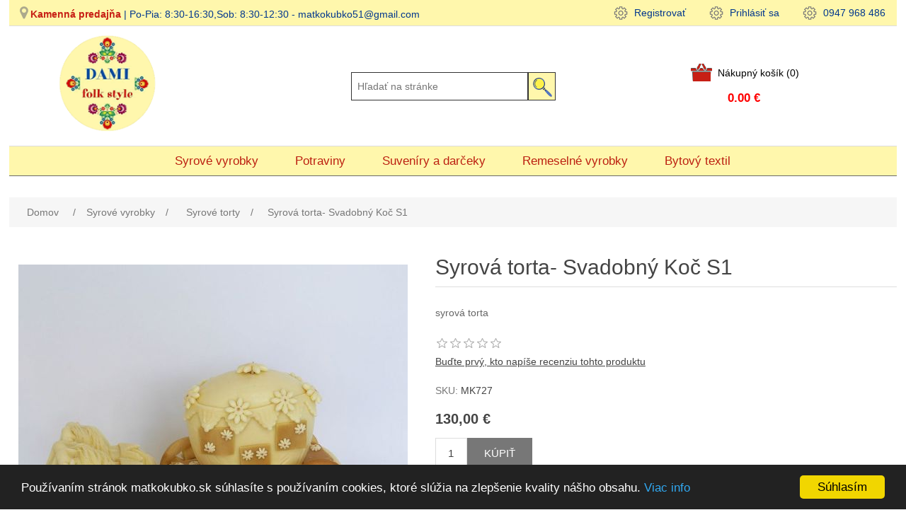

--- FILE ---
content_type: text/html; charset=utf-8
request_url: https://matkokubko.sk/syrov%C3%AD-torta-svadobn%C3%BD-ko%C4%8D
body_size: 11120
content:
<!DOCTYPE html><html lang=sk class=html-product-details-page><head><title>Tradičné slovenské a české výrobky</title><meta charset=UTF-8><meta name=description content="Tradicne domace slovenske a ceske vyrobky Cadca"><meta name=keywords content="Tradicne domace slovenske a ceske vyrobky Cadca"><meta name=generator content=nopCommerce><meta name=viewport content="width=device-width, initial-scale=1"><meta property=twitter:card content=summary><meta property=twitter:site content=MatkoKubko><meta property=twitter:title content="Syrová torta- Svadobný Koč S1"><meta property=twitter:description content="syrová torta"><meta property=twitter:image content=https://matkokubko.sk/images/thumbs/0001145_syrova-torta-svadobny-koc-s1_550.jpeg><meta property=twitter:url content=https://matkokubko.sk/syrov%C3%AD-torta-svadobn%C3%BD-ko%C4%8D><link href=/lib_npm/jquery-ui-dist/jquery-ui.min.css rel=stylesheet><link href=/Themes/DefaultClean/Content/css/styles.css rel=stylesheet><link href=/css/produktbox.css rel=stylesheet><link href=/lib_npm/magnific-popup/magnific-popup.css rel=stylesheet><link href=/Plugins/SevenSpikes.Nop.Plugins.AjaxCart/Themes/DefaultClean/Content/ajaxCart.css rel=stylesheet><link href=/Plugins/SevenSpikes.Nop.Plugins.MegaMenu/Themes/DefaultClean/Content/MegaMenu.css rel=stylesheet><link rel=canonical href=https://matkokubko.sk/syrov%c3%ad-torta-svadobn%c3%bd-ko%c4%8d><link rel=icon type=image/x-icon href=/images/favicon.ico><script src="https://platform-api.sharethis.com/js/sharethis.js#property=647a0c0740353a0019caf1ee&amp;product=inline-share-buttons" async></script><script src="https://platform-api.sharethis.com/js/sharethis.js#property=647a0c0740353a0019caf1ee&amp;product=inline-share-buttons" async></script><body><div class=ajax-loading-block-window style=display:none></div><div id=dialog-notifications-success title=Oznámenia style=display:none></div><div id=dialog-notifications-error title=Chyba style=display:none></div><div id=dialog-notifications-warning title=Varovanie style=display:none></div><div id=bar-notification class=bar-notification-container data-close=Zavrieť></div><!--[if lte IE 8]><div style=clear:both;height:59px;text-align:center;position:relative><a href=http://www.microsoft.com/windows/internet-explorer/default.aspx target=_blank> <img src=/Themes/DefaultClean/Content/images/ie_warning.jpg height=42 width=820 alt="You are using an outdated browser. For a faster, safer browsing experience, upgrade for free today."> </a></div><![endif]--><div class=master-wrapper-page><style>@media(min-width:971px){.header-lower2{flex-direction:row !important}}@media(max-width:970px){.header-lower2{flex-direction:column !important;align-items:center !important;justify-content:center !important;width:100% !important;padding:10px 0 0 0 !important}}.header-logo2{display:table-cell;text-align:left;vertical-align:middle;margin:0 0 0 0;text-align:center}#myDIV{height:60px;background-color:#fff;width:320px;text-align:justify;padding-top:35px !important;clear:both;float:right}#myDIV ul{list-style-type:circle}#myDIV ul>li{font:normal 14px Arial,Helvetica,sans-serif;color:#777;line-height:22px}.search-box{display:inherit !important;text-align:right;vertical-align:middle;padding-top:50px !important}.header-lower2{display:flex !important;align-content:space-between !important;flex-wrap:nowrap;align-items:center;justify-content:center !important;flex-direction:row;height:auto;font-size:2rem !important;position:relative;z-index:0;padding:10px 10px 10px 10px !important}.flex1{flex:1;width:33.33% !important}.flex2{flex:1;width:320px !important}.flex3{flex:1;width:320px !important}.reklama{text-align:center !important;color:#f00;font:700;font-size:20px}.header{width:98%;height:auto}</style><div class=header><div class=header-upper style="background:#fff7ac !important;color:#00378d !important"><div class=header-selectors-wrapper style="vertical-align:middle !important;padding-top:8px !important"><span style="font-weight:600;color:#c71f15 !important;padding-left:15px"><i class="fa fa-map-marker" style="background:transparent !important;font-size:20px;color:#aca98c"></i>&nbsp;<a href=https://matkokubko.sk/kontakt style="color:#c71f15 !important">Kamenná predajňa</a></span> | Po-Pia: 8:30-16:30,Sob: 8:30-12:30 - matkokubko51@gmail.com</div><div class=header-links-wrapper><head><link rel=stylesheet href=https://cdnjs.cloudflare.com/ajax/libs/font-awesome/4.7.0/css/font-awesome.min.css><style>.header-links span,.header-links a{font-size:14px !important}#topcartlink a{background:url(../images/header-link-6.png) left center no-repeat;padding:0 0 0 37px}#telefon a{background:url(../images/header-link-3.png) left center no-repeat;padding:0 0 0 30px}#ucet a,#register a{background:url(../images/header-link-1.png) left center no-repeat;padding:0 0 0 30px}#prihlas a,#login a{background:url(../images/header-link-2.png) left center no-repeat;padding:0 0 0 30px}#topcartlink{background:#333 !important;color:#d9d9d9 !important}select{background-color:#ddd !important}.cart-qty{background:#333 !important;color:#d9d9d9 !important}</style><div class=header-links><ul><li id=register><a href="/register?returnUrl=%2Fsyrov%25C3%25AD-torta-svadobn%25C3%25BD-ko%25C4%258D" class=ico-register> Registrovať</a><li id=login><a href="/Prihlas?returnUrl=%2Fsyrov%25C3%25AD-torta-svadobn%25C3%25BD-ko%25C4%258D" class=ico-login>Prihlásiť sa</a><li id=telefon><a href=/wishlist class=ico-wishlist> <span class=wishlist-label>0947 968 486</span> </a></ul></div></div></div><div class=header-lower2><div class=flex1><a href=https://matkokubko.sk> <img src=/images/thumbs/logo_ipsar.png alt=Logo width=300></a></div><div class="search-boxx flex2"><style>input.search-box-text{width:250px;height:40px;margin:0 -9px 0 0;border:1px solid #333;vertical-align:middle}.search-box-button{vertical-align:middle !important;background-image:url("/images/search.png") !important;background-repeat:no-repeat !important;background-size:cover !important;background-size:auto !important;background-color:transparent !important;border:1px solid #333 !important;min-width:39px !important;height:40px !important;margin-top:0}</style><form method=get id=small-search-box-form action=/search><input type=text class=search-box-text id=small-searchterms autocomplete=off name=q placeholder="Hľadať na stránke" aria-label="Hľadať na stránke"> <input type=submit class="button-1 search-box-button" id=submit-icon style="font-size:0 !important"></form></div><div class=flex3><head><link rel=stylesheet href=https://cdnjs.cloudflare.com/ajax/libs/font-awesome/4.7.0/css/font-awesome.min.css><style>.header-links span,.header-links a{font-size:14px !important}#topcartlink a{background:url(../images/header-link-6.png) left center no-repeat;padding:0 0 0 37px}#topcartlink{background:#fff !important;color:#000 !important}#topcartlink a:hover{color:#000 !important}select{background-color:#ddd !important}.cart-qty{background:#fff !important;color:#000 !important}</style><div class=header-links><ul><li id=topcartlink><a href=/cart class=ico-cartx> <span class=cart-label>&nbsp;Nákupný košík</span> <span class=cart-qty>(0)</span> </a><li><a href=/cart> <span><div id=flyout-cart class=flyout-cart><div><strong style="font-size:larger;color:#f00 !important">0.00 €</strong></div></div></span> </a></ul></div></div></div></div><div class=header-menu><ul class="top-menu notmobile"><li><a href=/syrov%C3%A9-vyrobky>Syrov&#xE9; vyrobky </a><div class=sublist-toggle></div><ul class="sublist first-level"><li><a href=/syrov%C3%A9-nite>Syrov&#xE9; nite </a><li><a href=/korba%C4%8De>Syrov&#xE9; korb&#xE1;&#x10D;iky </a><li><a href=/syrov%C3%A9-bonboniery>Syrov&#xE9; bonboniery </a><li><a href=/syrov%C3%A9-torty>Syrov&#xE9; torty </a><li><a href=/syrov%C3%A9-taniere>Syrov&#xE9; misy, podnosy, ko&#x161;&#xED;ky </a><li><a href=/ov%C4%8Die-produkty>Mlieko A2A2, &#x17D;in&#x10D;ica, Bryndza </a><li><a href=/kravsk%C3%A9-produkty>Uzl&#xED;ky, Chu&#x165;ovky, Parenice </a><li><a href=/kozie-produkty>Kozie mlieko, Jogurty </a><li><a href=/uzl%C3%ADky>Tradi&#x10D;n&#xE9; Maslo, Ghee </a></ul><li><a href=/potraviny>Potraviny </a><div class=sublist-toggle></div><ul class="sublist first-level"><li><a href=/n%C3%A1poje>N&#xE1;poje </a><div class=sublist-toggle></div><ul class=sublist><li><a href=/alkohol>Alkohol, destil&#xE1;ty </a><li><a href=/nealko>100% Pr&#xED;rodn&#xE9; &#x161;&#x165;avy </a><li><a href=/medovina>Medovina od v&#x10D;el&#xE1;ra </a><li><a href=/v%C3%ADno>Lahodn&#xE9; V&#xED;na </a></ul><li><a href=/kozie-v%C3%BD%C5%BEivov%C3%A9-doplnky>Kozie v&#xFD;&#x17E;ivov&#xE9; doplnky Capramilk </a><li><a href=/m%C3%A4sov%C3%A9-produkty>M&#xE4;sov&#xE9; v&#xFD;robky </a><div class=sublist-toggle></div><ul class=sublist><li><a href=/mas%C5%A5>Brav&#x10D;ov&#xE1; mas&#x165; ,Pa&#x161;teky </a></ul><li><a href=/rybie-produkty>Rybacie v&#xFD;robky </a><li><a href=/pr%C3%ADlohy>Cestoviny, Ry&#x17E;a, Pr&#xED;lohy </a><li><a href=/medy>Med, Sirup, Cukor </a><li><a href=/k%C3%A1va-%C4%8Daje>&#x10C;aj, K&#xE1;va </a><li><a href=/kava-caje>Polievky </a><li><a href=/pochutiny-a-zav%C3%A1raniny>Pochutiny a zav&#xE1;raniny </a><li><a href=/orechy-su%C5%A1en%C3%A9-ovocie>Orechy, Su&#x161;en&#xE9; ovocie, M&#xFA;sle </a><li><a href=/sladkosti>Sladkosti, Slan&#xE9; pe&#x10D;ivo </a><li><a href=/musli>Vlo&#x10D;ky, Vl&#xE1;knina, M&#xFA;ka </a></ul><li><a href=/remeseln%C3%A9-vyrobky>Remeseln&#xE9; vyrobky </a><div class=sublist-toggle></div><ul class="sublist first-level"><li><a href=/keramika>Keramika </a><li><a href=/sklo>Sklo </a><li><a href=/drevo>Drevo </a><li><a href=/drevo-2>Kov, Ko&#x17E;a </a><li><a href=/drevo-3>Magnetky </a></ul><li><a href=/suven%C3%ADry-dar%C4%8Deky>Suven&#xED;ry a dar&#x10D;eky </a><div class=sublist-toggle></div><ul class="sublist first-level"><li><a href=/textiln%C3%A9-tri%C4%8Dka>Folkl&#xF3;rne ko&#x161;ele </a><li><a href=/suven%C3%ADry>&#x13D;udov&#xE9; oble&#x10D;enie </a><li><a href=/ta%C5%A1ky>Ta&#x161;ky, &#x161;atky, doplnky </a><li><a href=/klu%C4%8Denky-a-so%C5%A1ky>Klu&#x10D;enky </a></ul><li><a href=/bytov%C3%BD-textil>Bytov&#xFD; textil </a><div class=sublist-toggle></div><ul class="sublist first-level"><li><a href=/oblie%C4%8Dky>Folkl&#xF3;rne oblie&#x10D;ky </a></ul><li><a href=/blog>Blog</a></ul><div class=menu-toggle>Ponuka</div><ul class="top-menu mobile"><li><a href=/syrov%C3%A9-vyrobky>Syrov&#xE9; vyrobky </a><div class=sublist-toggle></div><ul class="sublist first-level"><li><a href=/syrov%C3%A9-nite>Syrov&#xE9; nite </a><li><a href=/korba%C4%8De>Syrov&#xE9; korb&#xE1;&#x10D;iky </a><li><a href=/syrov%C3%A9-bonboniery>Syrov&#xE9; bonboniery </a><li><a href=/syrov%C3%A9-torty>Syrov&#xE9; torty </a><li><a href=/syrov%C3%A9-taniere>Syrov&#xE9; misy, podnosy, ko&#x161;&#xED;ky </a><li><a href=/ov%C4%8Die-produkty>Mlieko A2A2, &#x17D;in&#x10D;ica, Bryndza </a><li><a href=/kravsk%C3%A9-produkty>Uzl&#xED;ky, Chu&#x165;ovky, Parenice </a><li><a href=/kozie-produkty>Kozie mlieko, Jogurty </a><li><a href=/uzl%C3%ADky>Tradi&#x10D;n&#xE9; Maslo, Ghee </a></ul><li><a href=/potraviny>Potraviny </a><div class=sublist-toggle></div><ul class="sublist first-level"><li><a href=/n%C3%A1poje>N&#xE1;poje </a><div class=sublist-toggle></div><ul class=sublist><li><a href=/alkohol>Alkohol, destil&#xE1;ty </a><li><a href=/nealko>100% Pr&#xED;rodn&#xE9; &#x161;&#x165;avy </a><li><a href=/medovina>Medovina od v&#x10D;el&#xE1;ra </a><li><a href=/v%C3%ADno>Lahodn&#xE9; V&#xED;na </a></ul><li><a href=/kozie-v%C3%BD%C5%BEivov%C3%A9-doplnky>Kozie v&#xFD;&#x17E;ivov&#xE9; doplnky Capramilk </a><li><a href=/m%C3%A4sov%C3%A9-produkty>M&#xE4;sov&#xE9; v&#xFD;robky </a><div class=sublist-toggle></div><ul class=sublist><li><a href=/mas%C5%A5>Brav&#x10D;ov&#xE1; mas&#x165; ,Pa&#x161;teky </a></ul><li><a href=/rybie-produkty>Rybacie v&#xFD;robky </a><li><a href=/pr%C3%ADlohy>Cestoviny, Ry&#x17E;a, Pr&#xED;lohy </a><li><a href=/medy>Med, Sirup, Cukor </a><li><a href=/k%C3%A1va-%C4%8Daje>&#x10C;aj, K&#xE1;va </a><li><a href=/kava-caje>Polievky </a><li><a href=/pochutiny-a-zav%C3%A1raniny>Pochutiny a zav&#xE1;raniny </a><li><a href=/orechy-su%C5%A1en%C3%A9-ovocie>Orechy, Su&#x161;en&#xE9; ovocie, M&#xFA;sle </a><li><a href=/sladkosti>Sladkosti, Slan&#xE9; pe&#x10D;ivo </a><li><a href=/musli>Vlo&#x10D;ky, Vl&#xE1;knina, M&#xFA;ka </a></ul><li><a href=/remeseln%C3%A9-vyrobky>Remeseln&#xE9; vyrobky </a><div class=sublist-toggle></div><ul class="sublist first-level"><li><a href=/keramika>Keramika </a><li><a href=/sklo>Sklo </a><li><a href=/drevo>Drevo </a><li><a href=/drevo-2>Kov, Ko&#x17E;a </a><li><a href=/drevo-3>Magnetky </a></ul><li><a href=/suven%C3%ADry-dar%C4%8Deky>Suven&#xED;ry a dar&#x10D;eky </a><div class=sublist-toggle></div><ul class="sublist first-level"><li><a href=/textiln%C3%A9-tri%C4%8Dka>Folkl&#xF3;rne ko&#x161;ele </a><li><a href=/suven%C3%ADry>&#x13D;udov&#xE9; oble&#x10D;enie </a><li><a href=/ta%C5%A1ky>Ta&#x161;ky, &#x161;atky, doplnky </a><li><a href=/klu%C4%8Denky-a-so%C5%A1ky>Klu&#x10D;enky </a></ul><li><a href=/bytov%C3%BD-textil>Bytov&#xFD; textil </a><div class=sublist-toggle></div><ul class="sublist first-level"><li><a href=/oblie%C4%8Dky>Folkl&#xF3;rne oblie&#x10D;ky </a></ul><li><a href=/blog>Blog</a></ul></div><div class=master-wrapper-content><div class=ajaxCartInfo data-getajaxcartbuttonurl=/NopAjaxCart/GetAjaxCartButtonsAjax data-productpageaddtocartbuttonselector=.add-to-cart-button data-productboxaddtocartbuttonselector=.product-box-add-to-cart-button data-productboxproductitemelementselector=.product-item data-usenopnotification=False data-nopnotificationcartresource="Výrobok bol pridaný do &lt;a href=&#34;/cart&#34;>nákupného košíka&lt;/a>" data-nopnotificationwishlistresource="Produkt bol pridaný do &lt;a href=&#34;/wishlist&#34;>zoznamu prianí&lt;/a>" data-enableonproductpage=True data-enableoncatalogpages=True data-minishoppingcartquatityformattingresource=({0}) data-miniwishlistquatityformattingresource=({0}) data-addtowishlistbuttonselector=.add-to-wishlist-button></div><input id=addProductVariantToCartUrl name=addProductVariantToCartUrl type=hidden value=/AddProductFromProductDetailsPageToCartAjax> <input id=addProductToCartUrl name=addProductToCartUrl type=hidden value=/AddProductToCartAjax> <input id=miniShoppingCartUrl name=miniShoppingCartUrl type=hidden value=/MiniShoppingCart> <input id=flyoutShoppingCartUrl name=flyoutShoppingCartUrl type=hidden value=/NopAjaxCartFlyoutShoppingCart> <input id=checkProductAttributesUrl name=checkProductAttributesUrl type=hidden value=/CheckIfProductOrItsAssociatedProductsHasAttributes> <input id=getMiniProductDetailsViewUrl name=getMiniProductDetailsViewUrl type=hidden value=/GetMiniProductDetailsView> <input id=flyoutShoppingCartPanelSelector name=flyoutShoppingCartPanelSelector type=hidden value=#flyout-cart> <input id=shoppingCartMenuLinkSelector name=shoppingCartMenuLinkSelector type=hidden value=.cart-qty> <input id=wishlistMenuLinkSelector name=wishlistMenuLinkSelector type=hidden value=.wishlist-qty><ul class=mega-menu data-isrtlenabled=false data-enableclickfordropdown=false><li class=has-sublist><a class=with-subcategories href=/syrov%C3%A9-vyrobky><span>Syrov&#xE9; vyrobky</span></a><div class=plus-button></div><div class=sublist-wrap><ul class=sublist><li class=back-button><span>Back</span><li><a class=lastLevelCategory href=/syrov%C3%A9-nite title="Syrové nite"><span>Syrov&#xE9; nite</span></a><li><a class=lastLevelCategory href=/korba%C4%8De title="Syrové korbáčiky"><span>Syrov&#xE9; korb&#xE1;&#x10D;iky</span></a><li><a class=lastLevelCategory href=/syrov%C3%A9-bonboniery title="Syrové bonboniery"><span>Syrov&#xE9; bonboniery</span></a><li><a class=lastLevelCategory href=/syrov%C3%A9-torty title="Syrové torty"><span>Syrov&#xE9; torty</span></a><li><a class=lastLevelCategory href=/syrov%C3%A9-taniere title="Syrové misy, podnosy, košíky"><span>Syrov&#xE9; misy, podnosy, ko&#x161;&#xED;ky</span></a><li><a class=lastLevelCategory href=/ov%C4%8Die-produkty title="Mlieko A2A2, Žinčica, Bryndza"><span>Mlieko A2A2, &#x17D;in&#x10D;ica, Bryndza</span></a><li><a class=lastLevelCategory href=/kravsk%C3%A9-produkty title="Uzlíky, Chuťovky, Parenice"><span>Uzl&#xED;ky, Chu&#x165;ovky, Parenice</span></a><li><a class=lastLevelCategory href=/kozie-produkty title="Kozie mlieko, Jogurty"><span>Kozie mlieko, Jogurty</span></a><li><a class=lastLevelCategory href=/uzl%C3%ADky title="Tradičné Maslo, Ghee "><span>Tradi&#x10D;n&#xE9; Maslo, Ghee </span></a></ul></div><li class=has-sublist><a class=with-subcategories href=/potraviny><span>Potraviny </span></a><div class=plus-button></div><div class=sublist-wrap><ul class=sublist><li class=back-button><span>Back</span><li class=has-sublist><a href=/n%C3%A1poje title=Nápoje class=with-subcategories><span>N&#xE1;poje</span></a><div class=plus-button></div><div class=sublist-wrap><ul class=sublist><li class=back-button><span>Back</span><li><a class=lastLevelCategory href=/alkohol title="Alkohol, destiláty"><span>Alkohol, destil&#xE1;ty</span></a><li><a class=lastLevelCategory href=/nealko title="100% Prírodné šťavy "><span>100% Pr&#xED;rodn&#xE9; &#x161;&#x165;avy </span></a><li><a class=lastLevelCategory href=/medovina title="Medovina od včelára"><span>Medovina od v&#x10D;el&#xE1;ra</span></a><li><a class=lastLevelCategory href=/v%C3%ADno title="Lahodné Vína"><span>Lahodn&#xE9; V&#xED;na</span></a></ul></div><li><a class=lastLevelCategory href=/kozie-v%C3%BD%C5%BEivov%C3%A9-doplnky title="Kozie výživové doplnky Capramilk"><span>Kozie v&#xFD;&#x17E;ivov&#xE9; doplnky Capramilk</span></a><li class=has-sublist><a href=/m%C3%A4sov%C3%A9-produkty title="Mäsové výrobky" class=with-subcategories><span>M&#xE4;sov&#xE9; v&#xFD;robky</span></a><div class=plus-button></div><div class=sublist-wrap><ul class=sublist><li class=back-button><span>Back</span><li><a class=lastLevelCategory href=/mas%C5%A5 title="Bravčová masť ,Pašteky"><span>Brav&#x10D;ov&#xE1; mas&#x165; ,Pa&#x161;teky</span></a></ul></div><li><a class=lastLevelCategory href=/rybie-produkty title="Rybacie výrobky"><span>Rybacie v&#xFD;robky</span></a><li><a class=lastLevelCategory href=/pr%C3%ADlohy title="Cestoviny, Ryža, Prílohy"><span>Cestoviny, Ry&#x17E;a, Pr&#xED;lohy</span></a><li><a class=lastLevelCategory href=/medy title="Med, Sirup, Cukor"><span>Med, Sirup, Cukor</span></a><li><a class=lastLevelCategory href=/k%C3%A1va-%C4%8Daje title="Čaj, Káva"><span>&#x10C;aj, K&#xE1;va</span></a><li><a class=lastLevelCategory href=/kava-caje title=Polievky><span>Polievky</span></a></ul></div><li class=has-sublist><a class=with-subcategories href=/suven%C3%ADry-dar%C4%8Deky><span>Suven&#xED;ry a dar&#x10D;eky</span></a><div class=plus-button></div><div class=sublist-wrap><ul class=sublist><li class=back-button><span>Back</span><li><a class=lastLevelCategory href=/textiln%C3%A9-tri%C4%8Dka title="Folklórne košele "><span>Folkl&#xF3;rne ko&#x161;ele </span></a><li><a class=lastLevelCategory href=/suven%C3%ADry title="Ľudové oblečenie"><span>&#x13D;udov&#xE9; oble&#x10D;enie</span></a><li><a class=lastLevelCategory href=/ta%C5%A1ky title="Tašky, šatky, doplnky"><span>Ta&#x161;ky, &#x161;atky, doplnky</span></a><li><a class=lastLevelCategory href=/klu%C4%8Denky-a-so%C5%A1ky title="Klučenky "><span>Klu&#x10D;enky </span></a></ul></div><li class=has-sublist><a class=with-subcategories href=/remeseln%C3%A9-vyrobky><span>Remeseln&#xE9; vyrobky</span></a><div class=plus-button></div><div class=sublist-wrap><ul class=sublist><li class=back-button><span>Back</span><li><a class=lastLevelCategory href=/keramika title="Keramika "><span>Keramika </span></a><li><a class=lastLevelCategory href=/sklo title=Sklo><span>Sklo</span></a><li><a class=lastLevelCategory href=/drevo title=Drevo><span>Drevo</span></a><li><a class=lastLevelCategory href=/drevo-2 title="Kov, Koža"><span>Kov, Ko&#x17E;a</span></a><li><a class=lastLevelCategory href=/drevo-3 title=Magnetky><span>Magnetky</span></a></ul></div><li class=has-sublist><a class=with-subcategories href=/bytov%C3%BD-textil><span>Bytov&#xFD; textil</span></a><div class=plus-button></div><div class=sublist-wrap><ul class=sublist><li class=back-button><span>Back</span><li><a class=lastLevelCategory href=/oblie%C4%8Dky title="Folklórne obliečky"><span>Folkl&#xF3;rne oblie&#x10D;ky</span></a></ul></div></ul><div class=menu-title><span>Menu</span></div><ul class=mega-menu-responsive><li class=has-sublist><a class=with-subcategories href=/syrov%C3%A9-vyrobky><span>Syrov&#xE9; vyrobky</span></a><div class=plus-button></div><div class=sublist-wrap><ul class=sublist><li class=back-button><span>Back</span><li><a class=lastLevelCategory href=/syrov%C3%A9-nite title="Syrové nite"><span>Syrov&#xE9; nite</span></a><li><a class=lastLevelCategory href=/korba%C4%8De title="Syrové korbáčiky"><span>Syrov&#xE9; korb&#xE1;&#x10D;iky</span></a><li><a class=lastLevelCategory href=/syrov%C3%A9-bonboniery title="Syrové bonboniery"><span>Syrov&#xE9; bonboniery</span></a><li><a class=lastLevelCategory href=/syrov%C3%A9-torty title="Syrové torty"><span>Syrov&#xE9; torty</span></a><li><a class=lastLevelCategory href=/syrov%C3%A9-taniere title="Syrové misy, podnosy, košíky"><span>Syrov&#xE9; misy, podnosy, ko&#x161;&#xED;ky</span></a><li><a class=lastLevelCategory href=/ov%C4%8Die-produkty title="Mlieko A2A2, Žinčica, Bryndza"><span>Mlieko A2A2, &#x17D;in&#x10D;ica, Bryndza</span></a><li><a class=lastLevelCategory href=/kravsk%C3%A9-produkty title="Uzlíky, Chuťovky, Parenice"><span>Uzl&#xED;ky, Chu&#x165;ovky, Parenice</span></a><li><a class=lastLevelCategory href=/kozie-produkty title="Kozie mlieko, Jogurty"><span>Kozie mlieko, Jogurty</span></a><li><a class=lastLevelCategory href=/uzl%C3%ADky title="Tradičné Maslo, Ghee "><span>Tradi&#x10D;n&#xE9; Maslo, Ghee </span></a></ul></div><li class=has-sublist><a class=with-subcategories href=/potraviny><span>Potraviny </span></a><div class=plus-button></div><div class=sublist-wrap><ul class=sublist><li class=back-button><span>Back</span><li class=has-sublist><a href=/n%C3%A1poje title=Nápoje class=with-subcategories><span>N&#xE1;poje</span></a><div class=plus-button></div><div class=sublist-wrap><ul class=sublist><li class=back-button><span>Back</span><li><a class=lastLevelCategory href=/alkohol title="Alkohol, destiláty"><span>Alkohol, destil&#xE1;ty</span></a><li><a class=lastLevelCategory href=/nealko title="100% Prírodné šťavy "><span>100% Pr&#xED;rodn&#xE9; &#x161;&#x165;avy </span></a><li><a class=lastLevelCategory href=/medovina title="Medovina od včelára"><span>Medovina od v&#x10D;el&#xE1;ra</span></a><li><a class=lastLevelCategory href=/v%C3%ADno title="Lahodné Vína"><span>Lahodn&#xE9; V&#xED;na</span></a></ul></div><li><a class=lastLevelCategory href=/kozie-v%C3%BD%C5%BEivov%C3%A9-doplnky title="Kozie výživové doplnky Capramilk"><span>Kozie v&#xFD;&#x17E;ivov&#xE9; doplnky Capramilk</span></a><li class=has-sublist><a href=/m%C3%A4sov%C3%A9-produkty title="Mäsové výrobky" class=with-subcategories><span>M&#xE4;sov&#xE9; v&#xFD;robky</span></a><div class=plus-button></div><div class=sublist-wrap><ul class=sublist><li class=back-button><span>Back</span><li><a class=lastLevelCategory href=/mas%C5%A5 title="Bravčová masť ,Pašteky"><span>Brav&#x10D;ov&#xE1; mas&#x165; ,Pa&#x161;teky</span></a></ul></div><li><a class=lastLevelCategory href=/rybie-produkty title="Rybacie výrobky"><span>Rybacie v&#xFD;robky</span></a><li><a class=lastLevelCategory href=/pr%C3%ADlohy title="Cestoviny, Ryža, Prílohy"><span>Cestoviny, Ry&#x17E;a, Pr&#xED;lohy</span></a><li><a class=lastLevelCategory href=/medy title="Med, Sirup, Cukor"><span>Med, Sirup, Cukor</span></a><li><a class=lastLevelCategory href=/k%C3%A1va-%C4%8Daje title="Čaj, Káva"><span>&#x10C;aj, K&#xE1;va</span></a><li><a class=lastLevelCategory href=/kava-caje title=Polievky><span>Polievky</span></a></ul></div><li class=has-sublist><a class=with-subcategories href=/suven%C3%ADry-dar%C4%8Deky><span>Suven&#xED;ry a dar&#x10D;eky</span></a><div class=plus-button></div><div class=sublist-wrap><ul class=sublist><li class=back-button><span>Back</span><li><a class=lastLevelCategory href=/textiln%C3%A9-tri%C4%8Dka title="Folklórne košele "><span>Folkl&#xF3;rne ko&#x161;ele </span></a><li><a class=lastLevelCategory href=/suven%C3%ADry title="Ľudové oblečenie"><span>&#x13D;udov&#xE9; oble&#x10D;enie</span></a><li><a class=lastLevelCategory href=/ta%C5%A1ky title="Tašky, šatky, doplnky"><span>Ta&#x161;ky, &#x161;atky, doplnky</span></a><li><a class=lastLevelCategory href=/klu%C4%8Denky-a-so%C5%A1ky title="Klučenky "><span>Klu&#x10D;enky </span></a></ul></div><li class=has-sublist><a class=with-subcategories href=/remeseln%C3%A9-vyrobky><span>Remeseln&#xE9; vyrobky</span></a><div class=plus-button></div><div class=sublist-wrap><ul class=sublist><li class=back-button><span>Back</span><li><a class=lastLevelCategory href=/keramika title="Keramika "><span>Keramika </span></a><li><a class=lastLevelCategory href=/sklo title=Sklo><span>Sklo</span></a><li><a class=lastLevelCategory href=/drevo title=Drevo><span>Drevo</span></a><li><a class=lastLevelCategory href=/drevo-2 title="Kov, Koža"><span>Kov, Ko&#x17E;a</span></a><li><a class=lastLevelCategory href=/drevo-3 title=Magnetky><span>Magnetky</span></a></ul></div><li class=has-sublist><a class=with-subcategories href=/bytov%C3%BD-textil><span>Bytov&#xFD; textil</span></a><div class=plus-button></div><div class=sublist-wrap><ul class=sublist><li class=back-button><span>Back</span><li><a class=lastLevelCategory href=/oblie%C4%8Dky title="Folklórne obliečky"><span>Folkl&#xF3;rne oblie&#x10D;ky</span></a></ul></div></ul><div class=master-column-wrapper><div class=breadcrumb><ul itemscope itemtype=http://schema.org/BreadcrumbList><li><span> <a href="/"> <span>Domov</span> </a> </span> <span class=delimiter>/</span><li itemprop=itemListElement itemscope itemtype=http://schema.org/ListItem><a href=/syrov%C3%A9-vyrobky itemprop=item> <span itemprop=name>Syrov&#xE9; vyrobky</span> </a> <span class=delimiter>/</span><meta itemprop=position content=1><li itemprop=itemListElement itemscope itemtype=http://schema.org/ListItem><a href=/syrov%C3%A9-torty itemprop=item> <span itemprop=name>Syrov&#xE9; torty</span> </a> <span class=delimiter>/</span><meta itemprop=position content=2><li itemprop=itemListElement itemscope itemtype=http://schema.org/ListItem><strong class=current-item itemprop=name>Syrov&#xE1; torta- Svadobn&#xFD; Ko&#x10D; S1</strong> <span itemprop=item itemscope itemtype=http://schema.org/Thing id=/syrov%C3%AD-torta-svadobn%C3%BD-ko%C4%8D> </span><meta itemprop=position content=3></ul></div><div class=center-1><div class="page product-details-page"><div class=page-body><form method=post id=product-details-form action=/syrov%C3%AD-torta-svadobn%C3%BD-ko%C4%8D><div data-productid=732><div class=product-essential><div class=gallery><div class=picture><a href=https://matkokubko.sk/images/thumbs/0001145_syrova-torta-svadobny-koc-s1.jpeg title="Obrázok z Syrová torta- Svadobný Koč S1" id=main-product-img-lightbox-anchor-732> <img alt="Obrázok z Syrová torta- Svadobný Koč S1" src=https://matkokubko.sk/images/thumbs/0001145_syrova-torta-svadobny-koc-s1_550.jpeg title="Obrázok z Syrová torta- Svadobný Koč S1" id=main-product-img-732> </a></div></div><div class=overview><div class=product-name><h1>Syrov&#xE1; torta- Svadobn&#xFD; Ko&#x10D; S1</h1></div><div class=short-description>syrová torta</div><div class=product-reviews-overview><div class=product-review-box><div class=rating><div style=width:0%></div></div></div><div class=product-no-reviews><a href=/productreviews/732>Buďte prvý, kto napíše recenziu tohto produktu</a></div></div><div class=additional-details><div class=sku><span class=label>SKU:</span> <span class=value id=sku-732>MK727</span></div></div><div class=prices><div class=product-price><span id=price-value-732 class=price-value-732> 130,00 € </span></div></div><div class=add-to-cart><div class=add-to-cart-panel><label class=qty-label for=addtocart_732_EnteredQuantity>Mno&#x17E;stvo:</label> <input id=product_enteredQuantity_732 class=qty-input type=text aria-label="Enter a quantity" data-val=true data-val-required="The Množstvo field is required." name=addtocart_732.EnteredQuantity value=1> <button type=button id=add-to-cart-button-732 class="button-1 add-to-cart-button" data-productid=732 onclick="return AjaxCart.addproducttocart_details(&#34;/addproducttocart/details/732/1&#34;,&#34;#product-details-form&#34;),!1">K&#xDA;PI&#x164;</button></div></div><div class=overview-buttons><div class=email-a-friend><button type=button class="button-2 email-a-friend-button" onclick="setLocation(&#34;/productemailafriend/732&#34;)">Email kamaráta</button></div></div><div class=product-share-button><div class=sharethis-inline-share-buttons></div></div><style>.fns-rfq-buttons{margin:25px 0 25px}.fns-rfq-buttons input{background-color:#eaeaea;background-position:left center;background-repeat:no-repeat;border:medium none;color:#666;display:block;font-size:14px;padding:12px 15px 12px 15px;text-align:center;display:inline-block;width:auto}</style><div class=fns-rfq-buttons><input type=button value="Otázka na produkt" onclick="setLocation(&#34;/requestforquotation/form/0/732&#34;)"></div></div><div class=full-description><p><strong>Polomäkký, nezrejúci, plnotučný, parený neudený a udený syr</strong><p><strong>Zloženie:&nbsp;</strong>kravský hrudkový <strong>syr,&nbsp;</strong>jedlá soľ,&nbsp;<p>Nekonzumovateľnou súčasťou výrobku je drevené špáradlo.<p>Sušina min.45%., tuk v sušine min.45%., soľ max.2,5%.<p>Skladujte pri teplote od +2°C do + 8°C.<p><strong>Energetická hodnota na 100g výrobku:&nbsp;</strong><p>Energia 1200kJ/289kcal, Tuky:22,3g/14,9g, Bielkoviny:19,6g, Sacharidy: 2,4g/0,5g, Soľ: 2g<p>Váha 5,2kg (+/-10%)&nbsp;<p>(kg/25,00€)<p>Ohľadom na to, že torta je vyrobená ručne, nie je možné dodržať váhu presne na gram. Preto sa váha môže pohybovať +/- 10%.<p>Spotreba :7 dní .Po otvorení spotrebujte do 24 hod.<p>Alergen:<strong> mlieko</strong><p><strong>Vyrobené na Slovensku&nbsp;</strong><p>Výrobca : SYROVÉ TORTY&nbsp; s.r.o., Mládeže 285/42, 01341 Dolný Hričov.</div></div><div class=product-collateral></div></div><input name=__RequestVerificationToken type=hidden value=CfDJ8MseF66Y5C5El6LLkD9PgBT1L2PTXvqfn85jFh1hEzS_FKRj2frS5XaY75LdG-Dq4I97Y1lKOGARjE9q6D4wvsg_htp5e0u1CbdyX6QUssGA7M-_X_LYmmNGyTXliN8H5s_tOc65OU9VEZ2JwTn6tvA></form></div></div></div></div></div><style>.footer-block .title::after{content:"";position:absolute;top:100%;left:50%;margin-left:-27px;border-style:solid dashed dashed;border-width:8px 27px 0 27px;border-color:#ddd transparent transparent}.footer-block{width:210px !important;margin:0 15px 20px !important}.footer-block .title{font-weight:normal;font-size:17px;background:#ddd;color:#000;padding:13px;text-transform:uppercase;position:relative;z-index:2;margin:0 0 20px;text-align:center !important}.footer-block .list>li a{display:inline-block;padding:8px 8px 8px 20px;color:#000;font-size:15px;background:url(images/arrow-right-white.png) no-repeat 5px center}.footer-block .list a{display:block;padding:10px 15px;line-height:1px !important}*,::before,::after{-webkit-box-sizing:border-box;-moz-box-sizing:border-box;box-sizing:border-box}</style><div class=footer><div class=footer-upper><div class="footer-block information"><div class=title><strong style=z-index:-1>Informácie</strong></div><ul class=list><li><a href=/sitemap>Mapa stránky</a><li><a href=/obchodn%C3%A9-podmienky>Obchodn&#xE9; podmienky</a><li><a href=/odstupenie_od_zmluvy>Odst&#xFA;penie od zmluvy </a><li><a href=/ochrana-osobn%C3%BDch-%C3%BAdajov> Ochrana osobn&#xFD;ch &#xFA;dajov</a><li><a href=/doprava>Doprava</a><li><a href=/kontakt>Kontakt</a></ul></div><div class="footer-block customer-service"><div class=title><strong>Služby zákazníkom</strong></div><ul class=list><li><a href=/search>Hľadanie</a><li><div class=newsletter><div class=title style="color:#fff !important"><strong>Newsletter</strong></div><div class=newsletter-subscribe id=newsletter-subscribe-block><div class=newsletter-email><input id=newsletter-email class=newsletter-subscribe-text placeholder="Tu zadajte svoj e-mail ..." aria-label="Zaregistrujte sa k odberu noviniek" type=email name=NewsletterEmail> <button type=button id=newsletter-subscribe-button class="button-1 newsletter-subscribe-button">Odoslať</button></div><div class=newsletter-validation><span id=subscribe-loading-progress style=display:none class=please-wait>Počkaj ...</span> <span class=field-validation-valid data-valmsg-for=NewsletterEmail data-valmsg-replace=true></span></div></div><div class=newsletter-result id=newsletter-result-block></div></div></ul></div><div class="footer-block my-account"><div class=title><strong>Môj účet</strong></div><ul class=list><li><a href=/customer/info>Môj účet</a><li><a href=/order/history>Objednávky</a><li><a href=/customer/addresses>Adresy</a><li><a href=/cart>Nákupný košík</a></ul></div><div class="footer-block follow-us"><div class=social><div class=title><strong>Sledujte nás</strong></div><ul class=networks><li class=facebook><a href=https://www.facebook.com/Predaj%C5%88a-syrov%C3%BDch-v%C3%BDrobkovtoriet-DAMI-v-uli%C4%8Dke-za-Tempom-%C4%8Cadca-815673628537868 target=_blank rel="noopener noreferrer">Facebook</a><li class=twitter><a href="https://www.instagram.com/p/Ce0wgcpLqCZ/?igshid=MDJmNzVkMjY%3D" target=_blank rel="noopener noreferrer">Cvrlikání</a><li class=rss><a href=/news/rss/2>Rss</a><li class=youtube><a href=https://www.youtube.com/user/nopCommerce target=_blank rel="noopener noreferrer">Youtube</a></ul></div></div></div><div class=footer-lower><div class=footer-info><span class=footer-disclaimer>Copyright © 2026 MatkoKubko. Všetky práva vyhradené.</span> <span class=footer-tax-shipping> Všetky ceny sú zahrnuté vrátane dane. bez <a href=/doprava>poštovného</a> </span></div><div class=footer-powered-by>Powered by <a href="https://www.nopcommerce.com/">nopCommerce</a></div></div></div><script async src="https://www.googletagmanager.com/gtag/js?id=G-SCNQ067HL5"></script><script>function gtag(){dataLayer.push(arguments)}window.dataLayer=window.dataLayer||[];gtag("js",new Date);gtag("config","G-SCNQ067HL5")</script><script>window.cookieconsent_options={learnMore:"Viac info",link:"https://www.google.com/policies/technologies/cookies",message:"Používaním stránok matkokubko.sk súhlasíte s používaním cookies, ktoré slúžia na zlepšenie kvality nášho obsahu.",dismiss:"Súhlasím",theme:"dark-bottom",domain:"matkokubko.sk",expiryDays:"7"}</script><script src=//cdnjs.cloudflare.com/ajax/libs/cookieconsent2/1.0.9/cookieconsent.min.js></script></div><script src=/bundles/ab-1fkuvrr5athuemasgx7wmrpcdw-jv3rzk4tiutqw.min.js></script><script>$(document).ready(function(){$("#main-product-img-lightbox-anchor-732").magnificPopup({type:"image"})})</script><script>$(document).ready(function(){$("#addtocart_732_EnteredQuantity").on("keydown",function(n){if(n.keyCode==13)return $("#add-to-cart-button-732").trigger("click"),!1});$("#product_enteredQuantity_732").on("input propertychange paste",function(){var n={productId:732,quantity:$("#product_enteredQuantity_732").val()};$(document).trigger({type:"product_quantity_changed",changedData:n})})})</script><script>$(document).ready(function(){})</script><script>$("#small-search-box-form").on("submit",function(n){$("#small-searchterms").val()==""&&(alert("Prosím, zadajte nejaké kľúčové slovo pre hľadanie"),$("#small-searchterms").focus(),n.preventDefault())})</script><script>$(document).ready(function(){$(".header").on("mouseenter","#topcartlink",function(){$("#flyout-cart").addClass("active")});$(".header").on("mouseleave","#topcartlink",function(){$("#flyout-cart").removeClass("active")});$(".header").on("mouseenter","#flyout-cart",function(){$("#flyout-cart").addClass("active")});$(".header").on("mouseleave","#flyout-cart",function(){$("#flyout-cart").removeClass("active")})})</script><script>var localized_data={AjaxCartFailure:"Failed to add the product. Please refresh the page and try one more time."};AjaxCart.init(!1,".cart-qty",".header-links .wishlist-qty","#flyout-cart",localized_data)</script><script>$(document).ready(function(){$(".menu-toggle").on("click",function(){$(this).siblings(".top-menu.mobile").slideToggle("slow")});$(".top-menu.mobile .sublist-toggle").on("click",function(){$(this).siblings(".sublist").slideToggle("slow")})})</script><script>function newsletter_subscribe(n){var t=$("#subscribe-loading-progress"),i;t.show();i={subscribe:n,email:$("#newsletter-email").val()};$.ajax({cache:!1,type:"POST",url:"/subscribenewsletter",data:i,success:function(n){$("#newsletter-result-block").html(n.Result);n.Success?($("#newsletter-subscribe-block").hide(),$("#newsletter-result-block").show()):$("#newsletter-result-block").fadeIn("slow").delay(2e3).fadeOut("slow")},error:function(){alert("Failed to subscribe.")},complete:function(){t.hide()}})}$(document).ready(function(){$("#newsletter-subscribe-button").on("click",function(){newsletter_subscribe("true")});$("#newsletter-email").on("keydown",function(n){if(n.keyCode==13)return $("#newsletter-subscribe-button").trigger("click"),!1})})</script><script>$(document).ready(function(){$(".footer-block .title").on("click",function(){var n=window,t="inner",i;"innerWidth"in window||(t="client",n=document.documentElement||document.body);i={width:n[t+"Width"],height:n[t+"Height"]};i.width<769&&$(this).siblings(".list").slideToggle("slow")})})</script><script>$(document).ready(function(){$(".block .title").on("click",function(){var n=window,t="inner",i;"innerWidth"in window||(t="client",n=document.documentElement||document.body);i={width:n[t+"Width"],height:n[t+"Height"]};i.width<1001&&$(this).siblings(".listbox").slideToggle("slow")})})</script>

--- FILE ---
content_type: text/html; charset=utf-8
request_url: https://matkokubko.sk/NopAjaxCart/GetAjaxCartButtonsAjax
body_size: -172
content:


        <div class="ajax-cart-button-wrapper qty-enabled" data-productid="732" data-isproductpage="true">
                <button type="button" id="add-to-cart-button-732" class="button-1 add-to-cart-button nopAjaxCartProductVariantAddToCartButton" data-productid="732">
                    K&#xDA;PI&#x164;
                </button>


        </div>


--- FILE ---
content_type: text/css
request_url: https://matkokubko.sk/Plugins/SevenSpikes.Nop.Plugins.AjaxCart/Themes/DefaultClean/Content/ajaxCart.css
body_size: 2063
content:
/*
* Copyright 2019 Seven Spikes Ltd. All rights reserved. (http://www.nop-templates.com)
* http://www.nop-templates.com/t/licensinginfo
*/

.ui-datepicker {
    z-index: 1080 !important; /*default clean fix*/
}

/* AJAX LOADER & ERRORS */

.k-overlay {
	position: fixed;
	top: 0;
	left: 0;
	z-index: 1060;
	width: 100%;
	height: 100%;
	background-color: #000;
	opacity: 0.5;
}

.nopAjaxCartPanelAjaxBusy,
.miniProductDetailsPanelAjaxBusy {
	position: absolute;
	z-index: 1070;
	width: auto;
	height: auto;
	background: url('img/loader.gif') no-repeat fixed 50% 50%;
	opacity: 0.7;
}
.addProductVariantToCartErrors {
	color: #c00;
}
.addProductVariantToCartErrors ul {
	margin: 20px;
}
.addProductVariantToCartErrors li {
	margin: 0 0 10px 0;
}
.productQuantityTextBox {
    float: left;
    width: 20px;
    text-align: center;
    font-size: 16px;
}

/* item box styles */

.product-list .item-box .ajax-cart-button-wrapper {
    display: inline-block;
}

.product-list .item-box .productQuantityTextBox,
.product-list .item-box .productQuantityDropdown {
    width: 42px;
    height: 40px;
}

.product-grid .item-box .ajax-cart-button-wrapper {
	display: inline-block;
    /*width: 66%*/;
}

.ajax-cart-button-wrapper .product-box-add-to-cart-button {
    width: 100%;
}
.ajax-cart-button-wrapper .productQuantityDropdown {
	min-width: 0;
}
.product-grid .item-box .productQuantityTextBox,
.product-grid .item-box .productQuantityDropdown {
    width: 25%;
    height: 40px;
}
.product-grid .item-box .productQuantityTextBox ~ .product-box-add-to-cart-button,
.product-grid .item-box .productQuantityDropdown ~ .product-box-add-to-cart-button {
	width: 75%;
}

.product-grid .item-box .add-to-compare-list-button,
.product-grid .item-box .add-to-wishlist-button {
	width: 17%;
}

@media all and (min-width: 1001px) and (max-width: 1366px) {
.product-grid .item-box .productQuantityTextBox ~ .product-box-add-to-cart-button,
.product-grid .item-box .productQuantityDropdown ~ .product-box-add-to-cart-button {
	font-size: 13px;
}
}



/* general styles */


.ajaxCart {
    position: absolute;
    padding: 0 !important;
    width: 500px;
    background: #fff;
    text-align: left;
    box-shadow: 0 0 2px rgba(0,0,0,.3);
    z-index: 1070;
}
.ajaxCart li {
	list-style: none;
}
.ajaxCart .k-window-titlebar.k-header {
	margin: 0 !important;
    padding: 14px 35px 14px 10px;
    min-height: 46px;
    border-bottom: 1px solid #ddd;
    background: #efefef;
}
.ajaxCart .k-window-titlebar.k-header .k-window-actions {
	position: absolute;
    top: 16px;
    right: 14px;
	font-size: 0;
	z-index: 1;
}
.ajaxCart .k-window-titlebar.k-header .k-window-actions a {
	display: block;
	width: 16px;
	height: 16px;
    background: url(img/close.png) no-repeat center;
	font-size: 0;
}
.productAddedToCartWindowTitle {
    position: absolute;
    top: 0;
    left: 0;
    padding: 13px 35px 13px 15px;
    font-size: 18px;
    color: #444;
}
.productAddedToCartWindow, .miniProductDetailsView {
    padding: 0;
    color: #444;
}
.productAddedToCartItem {
    padding: 20px;
    overflow: hidden;
}
.productAddedToCartWindowImage {
    float: left;
    overflow: hidden;
    margin: 0 !important;
    width: 210px;
    height: 210px;
    text-align: left;
}
.productAddedToCartWindowImage a {
    display: block;
    overflow: hidden;
    line-height: 0;
}

.productAddedToCartWindowImage img {
    max-width: 100%;
}
.productAddedToCartWindowDescription {
    margin: 0 0 0 230px;
    padding: 7px 0 0;
    width: auto;
}
.productAddedToCartWindowDescription h1 {
    margin: 0 0 15px;
    font-weight: normal;
    font-size: 18px;
    color: #444;
}
.productAddedToCartWindowDescription h1 a {
	color: #333;
}
.productAddedToCartWindowDescription strong {
	display: block;
	margin-bottom: 10px;
    font-size: 20px;
    color: #4ab2f1;
}
.productAddedToCartWindowDescription span {
	display: block;
	margin-bottom: 3px;
    color: #444;
}
.productAddedToCartWindowSummary {
    clear: both;
    padding: 12px 12px 30px;
    border-top: 1px solid #ddd;
    text-align: center;
}
.productAddedToCartWindowSummary a {
    display: inline-block;
    color: #4ab2f1;
    font-size: 15px;
}
.productAddedToCartWindowSummary a:hover {
	text-decoration: underline;
}
.productAddedToCartWindowSummary div {
    margin: 15px 0 0;
}
.ajaxCart .productAddedToCartWindowCheckout {
    padding: 12px 32px;
    border: 0;
    color: #fff;
    font-size: 14px;
    cursor: pointer;
    background: #4ab2f1;
    text-transform: uppercase;
}
.ajaxCart .productAddedToCartWindowCheckout:hover {
	background: #248ece;
}



/* grouped */
.miniProductDetailsView:focus,
.productAddedToCartWindow:focus {
	outline: -webkit-focus-ring-color auto 0;
}
.miniProductDetailsView h1 {
	margin-bottom: 10px;
	color: #333;
	text-transform: uppercase;
	font-weight: bold;
	font-size: 12px;
	text-shadow: 1px 1px 0 #eee;
}
.miniProductDetailsView .product-name {
	position: absolute;
    top: 0;
    left: 0;
    padding: 12px 35px 12px 15px;
    width: 500px;
    height: auto;
	overflow: hidden;
    text-shadow: none;
    font-size: 18px;
    text-transform: none;
    white-space: nowrap;
    text-overflow: ellipsis;
    font-weight: 400;
    color: #444;
}
.ajaxCart .product-details-page {
    padding: 0;
}
.miniProductDetailsView .product-variant-line {
    margin: 0;
}
.ajaxCart .product-overview-line {
    border-top: 1px solid #ddd;
}
.ajaxCart .product-overview-line:first-child {
    border-top: 0;
}
.miniProductDetailsView .product-essential {
    margin: 0;
    overflow: hidden;
    padding: 20px;
    border: 0;
}
.miniProductDetailsView .product-essential .gallery {
	display: block; /*Cloud Zoom css override*/
	float: left;
	overflow: hidden;
    width: 210px;
    margin: 0;
}
.miniProductDetailsView .product-essential .picture {
    margin: 0;
	overflow: hidden;
	width: auto !important;
	height: auto !important;
	line-height: normal !important;
}
.miniProductDetailsView .product-essential .picture img {
	z-index: 0 !important;
}
.ajaxCart .overview {
    width: auto;
    float: none;
    margin: 0 0 0 230px;
    padding: 7px 0 0;
}
.miniProductDetailsView h1 {
    font-size: 18px;
    color: #444;
    font-weight: normal;
    text-transform: none;
    margin: 0 0 15px;
    text-shadow: none;
}
.miniProductDetailsView .short-description {
    margin: 0 0 15px;
    padding-top: 0;
    border-top: none;
}
.miniProductDetailsView .overview .prices .product-price {
    color: #4ab2f1;
}
.miniProductDetailsView .prices {
    margin-bottom: 10px;
}

.miniProductDetailsView .customer-entered-price {
    margin-bottom: 10px;
}

.miniProductDetailsView .enter-price-input {
    padding: 4px;
    width: 69px;
}
.miniProductDetailsView .product-overview-line .add-to-cart {
    margin: 0;
    overflow: hidden;
}
.ajaxCart .qty-input,
.miniProductDetailsView .add-info input[type="text"] {
    margin: 0;
    width: 43px;
    height: 43px;
    font-size: 16px;
    padding: 0;
    float: left;
}
.nopAjaxCartProductVariantAddToCartButton {
    float: left;
}
.ajaxCart .product-collateral {
    margin: 0;
    padding: 20px 20px 0;
}
.miniProductDetailsView .message-error {
    display: block;
    float: left;
    clear: both;
    margin: 10px 0 0 0;
    font-weight: bold;
    text-align: left;
    font-size: 14px;
    color: #c00;
}
.miniProductDetailsView .message-error li {
    margin: 5px 0;
}


/* attributes */

.ajaxCart .attributes {
    margin: 0 0 15px;
}
.ajaxCart .attributes dt {
  margin: 0 0 2px;
}
.ajaxCart .attributes .option-list li {
    margin: 5px 0;
}	
.ajaxCart .attributes .attribute-squares li {
	margin: 5px 10px 5px 0;
}



/* giftcard */

.miniProductDetailsView .giftcard {
    margin: 0;
    padding: 20px;
    background: #fff;
}

/* product grid */

.ajaxCart .product-grid {
    margin: 0 0 30px;
}
.ajaxCart .product-grid .title {
    margin: 0 0 10px;
    padding: 0 20px 8px;
    text-align: left;
    font-size: 20px;
}
.ajaxCart .product-grid .item-grid {
    padding: 0 15px;
    height: 185px;
    overflow: hidden;
}
.ajaxCart .product-grid .item-box {
    text-align: left;
    width: 33.3333%;
    padding: 0 5px;
    margin: 0;
}
.ajaxCart .product-grid .item-box .picture {
    margin: 0 0 5px;
    background: none;
}
.ajaxCart .product-grid .item-box .details {
    padding: 0;
}
.ajaxCart .product-grid .item-box .product-title {
    height: 34px;
    margin: 0;
    font-size: 14px;
    line-height: 1.2;
    color: #444;
}
.ajaxCart .item-box .add-info,
.ajaxCart .item-box .description,
.ajaxCart .item-box .quick-view-button,
.ajaxCart .item-box .product-rating-box {
    display: none !important;
}



/* out of stock */

.ajaxCart .addProductToCartErrors {
    padding: 20px;
    color: #444;
}